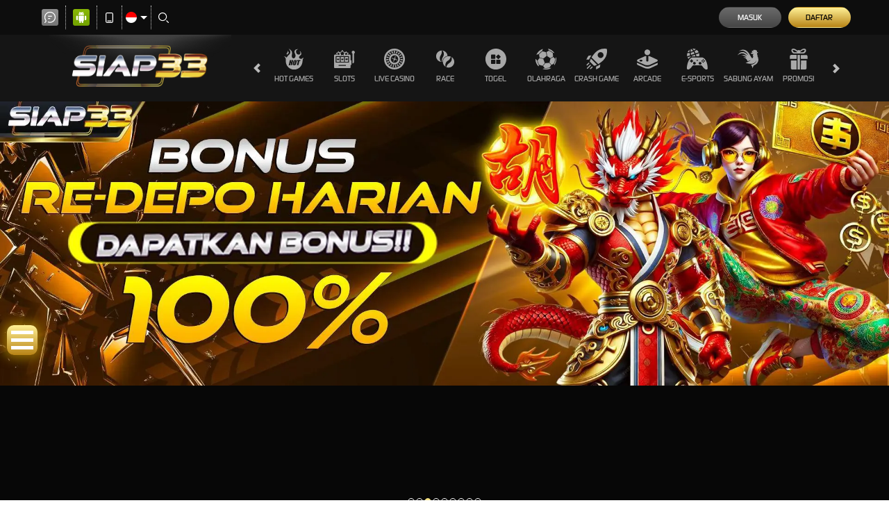

--- FILE ---
content_type: application/javascript; charset=UTF-8
request_url: https://api.livechatinc.com/v3.6/customer/action/get_dynamic_configuration?x-region=us-south1&license_id=19268297&client_id=c5e4f61e1a6c3b1521b541bc5c5a2ac5&url=https%3A%2F%2Fwww.ikile.com%2Fhome&channel_type=code&origin=livechat&implementation_type=manual_channels&jsonp=__yvz7lvzset
body_size: 271
content:
__yvz7lvzset({"organization_id":"b27e893e-d2de-4f7e-a083-d5287d8a5fcb","livechat_active":true,"livechat":{"group_id":0,"client_limit_exceeded":false,"domain_allowed":true,"online_group_ids":[0],"config_version":"194.0.1.50.194.31.1.1.1.55.1.11.2","localization_version":"4940c52ca0caf914a8b155bf4411bbe5_ecdca8265c2483f9c84b63f21b8eacf8","language":"id"},"default_widget":"livechat"});